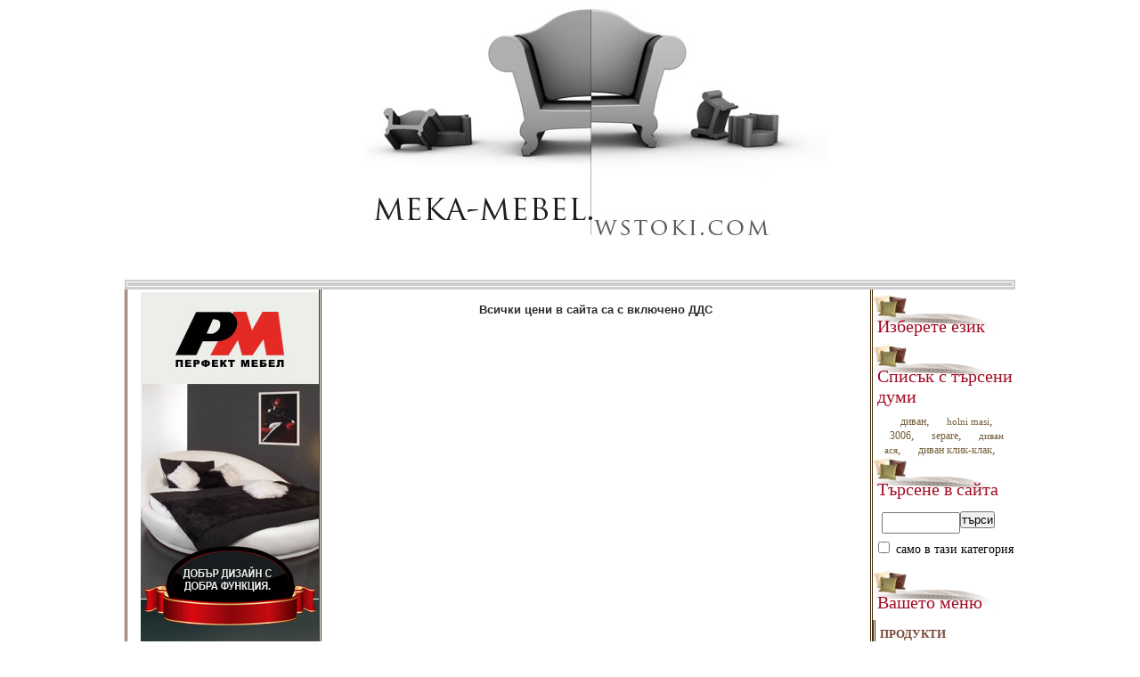

--- FILE ---
content_type: text/html; charset=UTF-8
request_url: http://meka-mebel.wstoki.com/index.php?m=320&lang=1&divani_mebeli=13099&meka_mebeli=&magazin_mebeli=1802&mebel_id=2203
body_size: 3770
content:
<!DOCTYPE html PUBLIC "-//W3C//DTD XHTML 1.0 Transitional//EN" "https://www.w3.org/TR/xhtml1/DTD/xhtml1-transitional.dtd">
<html xmlns="https://www.w3.org/1999/xhtml"><script language="javascript">
	function open_w(id){
		window.open('site_admin/mod_admin/adm_permiss.php?id='+id,'Позволи_съответните_опции', 'resizable=1,scrollbars=yes,status=no,height=500,width=550');
	
	}
</script><head><title></title>
<meta name="description" content=""/>
<meta name="keywords" content="" /><meta name="GOOGLEBOT" content="index,follow"/><meta name="robots" content="index,follow"/><meta name="google-site-verification" content="cDPNbnCMtwpJhQlzgxyFvfU3zVxlk4I58bUDTpoOe_E"/><meta name="Revisit-After" content="15 Days"/><meta property="og:url" content="http://meka-mebel.wstoki.com/index.php?m=320&lang=1&divani_mebeli=13099&meka_mebeli=&magazin_mebeli=1802&mebel_id=2203" />
<meta property="og:type" content="website" />
<meta property="og:title" content="" />
<meta property="og:description" content="" />
<meta property="og:image" content="http://meka-mebel.wstoki.com/products_photos/1802/2203_big.jpg" /><link rel="SHORTCUT ICON" href="//meka-mebel.wstoki.com/favicon.ico" type="image/x-icon" /><link href="css/mt1.css" rel="stylesheet" type="text/css" />
<meta name="viewport" content="width=device-width, initial-scale=1">
<meta http-equiv="Content-Type" content="text/html; charset=utf-8" />	<script language="JavaScript" type="text/JavaScript" src="js/obw.js"></script><script src="js/yg_dom.js" type="text/javascript"></script><link href="mod_help/css/m_t.css" rel="stylesheet" type="text/css" />
<!--mod_sub_domains/1/00/363--><link href="el/el3/menu_pages_top_li.css" rel="stylesheet" type="text/css" /><link href="mod_sub_domains/css/302.css" rel="stylesheet" type="text/css" /></head><body background="im_firmi/1802_bg.jpg"><script>
  (function(i,s,o,g,r,a,m){i['GoogleAnalyticsObject']=r;i[r]=i[r]||function(){
  (i[r].q=i[r].q||[]).push(arguments)},i[r].l=1*new Date();a=s.createElement(o),
  m=s.getElementsByTagName(o)[0];a.async=1;a.src=g;m.parentNode.insertBefore(a,m)
  })(window,document,'script','//www.google-analytics.com/analytics.js','ga');

  ga('create', 'UA-18575280-31', 'auto');
  ga('send', 'pageview');

</script>
<table width="1000px" border="0" align="center" cellpadding="0" cellspacing="0">
	<tr>
		<td><table width="100%" align="center" border="0" cellspacing="0" cellpadding="0" class="client_logo">
			<tr>
			<td></td>	<td valign="middle" align="center" ><a href="/index.php" style="font-size:24px"><img src="mod_sub_domains/1/00/363/header.jpg" border="0" alt="meka-mebel.wstoki.com" /></a></td></tr><tr><td ></td>
	</tr></table><div id="contact"> </div><table width="100%" border="0" align="center" cellpadding="0" cellspacing="0"  class="glavna_tablica">
<tr>
<td align="center" valign="top" class="td_t4t"><div id="box_37"><a href="http://www.mebeli-pazardjik.com" target="_blank" title="мебели пазарджик"><img src="b/b1/1802/3064.jpg" border="0" alt="мебели пазарджик"/></a></div><div style="height:0px"></div><div id="box_39"></div><div style="height:0px"></div><h3>Партньори </h3><div id="part_box2"><a href="http://masi-stolove-plovdiv.com/index.php?m=320&amp;masi=1&amp;stolove=128604&amp;pc_stolove=1" target="_blank" title="Верзалитови плотове за маси">Верзалитови плотове за маси</a> <a href="http://mebeli-asenovgrad.com/index.php?m=320&amp;masi=1&amp;asenovgrad=82136&amp;pc_asenovgrad=1" target="_blank" title="Кухни Асеновград">Кухни Асеновград</a> <a href="http://perfektmebel.com" target="_blank" title="кухни Пловдив">кухни Пловдив</a> <a href="http://detskastaia.com " target="_blank" title="детски стаи ">детски стаи</a> <a href="http://safe-plovdiv.com" target="_blank" title="сейфове ">сейфове</a> </div><div style="height:0px"></div><div id="box_38"><a href="http://spalniplovdiv.info" target="_blank" title="спални"><img src="b/b1/1802/232.jpg" border="0" alt="спални"/></a><a href="http://www.mebelplovdiv.com" target="_blank" title="мебели пловдив"><img src="b/b1/1802/3074.jpg" border="0" alt="мебели пловдив"/></a></div><div style="height:0px"></div><div id="box_36"><a href="http://kuhni-plovdiv.com" target="_blank" title="Кухни"><img src="b/b1/1802/3274.jpg" border="0" alt="Кухни"/></a><a href="http://razprodajba.mebeli.mobi" target="_blank" title="Разпродажба мебели"><img src="b/b1/1802/3284.jpg" border="0" alt="Разпродажба мебели"/></a><a href="http://mebelipopora4ka.info" target="_blank" title="Обзавеждане по поръчка"><img src="b/b1/1802/3294.jpg" border="0" alt="Обзавеждане по поръчка"/></a></div><div style="height:0px"></div><div id="box_40"></div><div style="height:0px"></div><div id="contact"> </div><div style="height:0px"></div><h3>Продукти</h3><div class="user_cats"> <a href="/index.php?m=320&amp;lang=1&amp;divani_mebeli=15012&amp;meka_mebeli=1" class="parcat" style='font-weight:bold;font-style:italic;text-decoration:underline;'><img src="mod_sub_domains/1/00/363/category/15012_i_s.gif" alt="трапезарии" hspace="5" border="0" align="middle" class="pict_category_menu" />трапезарии ( 45 )</a>  <a href="/index.php?m=320&amp;lang=1&amp;divani_mebeli=2334&amp;meka_mebeli=1" class="parcat" style='font-weight:bold;font-style:italic;text-decoration:underline;'><img src="mod_sub_domains/1/00/363/category/2334_i_s.gif" alt="секции" hspace="5" border="0" align="middle" class="pict_category_menu" />секции ( 1871 )</a>  <a href="/index.php?m=320&amp;lang=1&amp;divani_mebeli=16539&amp;meka_mebeli=1" class="parcat" style='font-weight:bold;font-style:italic;text-decoration:underline;'><img src="mod_sub_domains/1/00/363/category/16539_i_s.gif" alt="Проекти на мебели" hspace="5" border="0" align="middle" class="pict_category_menu" />Проекти на мебели</a> <a href="/index.php?m=320&amp;lang=1&amp;divani_mebeli=10136&amp;meka_mebeli=16539" class="podcat" style='font-weight:bold;font-style:italic;text-decoration:underline;'>проекти на секции</a> <a href="/index.php?m=320&amp;lang=1&amp;divani_mebeli=11614&amp;meka_mebeli=1" class="parcat" style='font-weight:bold;font-style:italic;text-decoration:underline;'><img src="mod_sub_domains/1/00/363/category/11614_i_s.gif" alt="дневни" hspace="5" border="0" align="middle" class="pict_category_menu" />дневни ( 677 )</a>  <a href="/index.php?m=320&amp;lang=1&amp;divani_mebeli=54197&amp;meka_mebeli=1" class="parcat" >Мека мебел</a> <a href="/index.php?m=320&amp;lang=1&amp;divani_mebeli=6513&amp;meka_mebeli=54197" class="podcat" style='font-weight:bold;font-style:italic;text-decoration:underline;'>мека мебел</a></div><div style="height:0px"></div><div style="height:0px"></div><div style="height:0px"></div></td><td valign="top" class="td_t4t_sreda"><table width="100%" border="0" cellspacing="0" cellpadding="0">
  <tr><td><td valign="top"  class="home_page_text"><div id="box_izbr_prom"><h3></h3></div></td><td valign="top"  class="home_page_text"><div id="box_izbr_prom"><h3></h3></div></td></tr></table><div class="warn" align="center">Всички цени в сайта са с включено ДДС</div></td>
<td align="center" valign="top" class="td_t4t_dqsno"><div id="contact"> </div><div style="height:0px"></div><h3>Изберете език</h3><div id="box_translate"><div id="google_translate_element"></div><script>
function googleTranslateElementInit() {
  new google.translate.TranslateElement({
    pageLanguage: 'bg',
    gaTrack: true,
    gaId: 'UA-18575280-31',    includedLanguages: 'sq,en,be,el,da,et,iw,ga,is,es,it,zh-CN,mk,de,nl,no,pl,pt,ro,ru,sk,sl,sr,tr,uk,hu,fi,fr,hr,cs,sv',  }, 'google_translate_element');
}
</script><script src="//translate.google.com/translate_a/element.js?cb=googleTranslateElementInit"></script></div>

<div style="height:0px"></div><h3>Списък с търсени думи</h3><div id="part_box21"><a href="/index.php?m=320&amp;lang=1&amp;tursene=диван" style="font-size:12px;">диван</a>, <a href="/index.php?m=320&amp;lang=1&amp;tursene=holni masi" style="font-size:11px;">holni masi</a>, <a href="/index.php?m=320&amp;lang=1&amp;tursene=3006" style="font-size:12px;">3006</a>, <a href="/index.php?m=320&amp;lang=1&amp;tursene=separe" style="font-size:12px;">separe</a>, <a href="/index.php?m=320&amp;lang=1&amp;tursene=диван ася" style="font-size:11px;">диван ася</a>, <a href="/index.php?m=320&amp;lang=1&amp;tursene=диван клик-клак" style="font-size:12px;">диван клик-клак</a>, </div><div style="height:0px"></div><h3>Търсене в сайта</h3><div id="search_box"><form name="search_criteria" id="search_criteria" method="post" action="index.php?m=320&lang=1"><table width="100" border="0" cellspacing="0" cellpadding="0">  
    <tr>
      <td style="padding: 0 0 0 10px;"><input name="searchw" id="searchw" type="text" style="height: 18px;" value=""/></td> 
      <td style="padding: 0 10px 0 10px;"><input name="tursi" type="button" value="търси" onclick="javascript:check2();"  alt="Търси"/></td>
    </tr>  
</table><label for="searchincats" style="cursor:pointer"><input name="searchincats" id="searchincats" type="checkbox" value="13099"  /> само в тази категория</label></form></div>
<script type="text/javascript">
function check2()
{
	var comment_val = document.forms['search_criteria'].searchw.value;
	if(comment_val==''){
		alert("Моля въведете дума за търсене");
	}
	else {
		document.forms['search_criteria'].submit();
	}
}
</script><div style="height:0px"></div><h3>Вашето меню</h3><div  id="box_menu"><a href="/index.php?m=320" class="pagess_p" title="Продукти">Продукти</a><a href="/index.php?m=816" class="sub_pagess" title="Продукти">Полезни връзки</a><a href="/index.php?m=1&amp;ws_m=2760" class="sub_pagess" title="Продукти">Електроуслуги</a><a href="/index.php?m=764" class="pagess_p" title="Магазини">Магазини</a><a href="/index.php?m=765" class="pagess_p" title="Контакт">Контакт</a><a href="/index.php?m=810" class="pagess_p" title="Промоции">Промоции</a><a href="/index.php?m=811" class="pagess_p" title="Карта на сайта">Карта на сайта</a><a href="/index.php?m=814" class="pagess_p" title="Марки">Марки</a><a href="/index.php?m=815" class="pagess_p" title="Продукти по дата">Продукти по дата</a><a href="/index.php?m=1&amp;ws_m=912" class="pagess_p" title="За нас">За нас</a><a href="/index.php?m=1&amp;ws_m=914" class="pagess_p" title="материали">материали</a><a href="/index.php?m=1&amp;ws_m=934" class="pagess_p" title="Услуги">Услуги</a><a href="/index.php?m=1&amp;ws_m=1037" class="pagess_p" title="Мебели по поръчка">Мебели по поръчка</a><a href="/index.php?m=1&amp;ws_m=1052" class="pagess_p" title="Вградените мебели">Вградените мебели</a><a href="/index.php?m=1&amp;ws_m=1493" class="pagess_p" title="Всичко за кухнята">Всичко за кухнята</a><a href="/index.php?m=1&amp;ws_m=1494" class="pagess_p" title="Спални помещения">Спални помещения</a><a href="/index.php?m=1&amp;ws_m=2204" class="pagess_p" title="Перфект Мебел с обновен магазин за мебели на нов адрес">Перфект Мебел с обновен магазин за мебели на нов адрес</a></div><div style="height:0px"></div><h3>Контакт</h3><div id="contact">тел.0879465071<br />gsm: 0893358866 <br />email: office@perfektmebel.com</div>
<div style="height:0px"></div><div style="height:0px"></div></td></tr></table></td></tr></table><!-- izgl10 --><!-- index_tmpl_7001___2.php -->
<!--  -->
<!-- -m- mod_catalog/catalog.php -->
<!--nc:  -->
<!-- 94.155.15.10 -->
<!-- 0 -->
<!-- id_sd: 363 -->
<!--mod_sub_domains/1/00/363 ,  srv19 --><!-- ws_milliseconds = 18 -->  </body></html>


--- FILE ---
content_type: text/css
request_url: http://meka-mebel.wstoki.com/mod_help/css/m_t.css
body_size: 466
content:
/* #######################################33  */

.link:d_a{
color: #f1f8ff;
	background-color: #6c98ae;	
	text-align: center;
	text-decoration: none;
}

.d_a{
color: #f1f8ff;
	background-color: #6c98ae;
	
	text-align: center;
	text-decoration: none;
}


.d_n{
	color: #6c98ae; 
	font-size: 10px;
	background-color: #f1f8ff;
	text-align: center;

}
.d_mesec{
	background-color: #f1f8ff;
	text-align: center;
	color: #6c98ae;
}
.table_mesec{
color: #001c70;
	background-color: #f1f8ff;
	/*border: 1px,#9dc285, solid;*/
	width: 166px;
}


/* #######################################33  */
.link
{
	color: #ffffff; font-size: 10pt;
	font-weight: none; text-decoration: none;
	font-family: times new roman;
}

.link:hover{

	color: #ffffff; font-size: 10pt;
	font-weight: none; text-decoration: underline;
	font-family: times new roman;
}

.calendrier
{
	color: #ffffff; font-size: 10pt;
	font-weight: none; text-decoration: none;
	font-family: times new roman;
}

.calendrier:hover
{
	color: #ffffff; font-size: 10pt;
	font-weight: none; text-decoration: underline;
	font-family: times new roman;
}

.theday
{
	color: #cc6600; font-size: 10pt;
	font-weight: none; text-decoration: none;
	font-family: times new roman;
}

.theday:hover
{

	color: #cc6600; font-size: 10pt;
	font-weight: none; text-decoration: underline;
	font-family: times new roman;
}

/* #######################################33  */
.yregfloathelp {
	border-right: 1px solid #003399; 
	padding: 3px; 
	border-top: 1px solid #0066cc; 
	font-size: 10px; 
	border-left: 1px solid #0066cc;
	color: #565c8c; 
	border-bottom: 1px solid #003399; 
	background-color: #feffff; 
}

/* #######################################33  */

.help_content{
padding:3px;
background-color:#ffffcc;
}
.help_tab{
padding:1px;
text-align:right;
}


--- FILE ---
content_type: text/css
request_url: http://meka-mebel.wstoki.com/mod_sub_domains/css/302.css
body_size: 5303
content:

/*******************************************  izpolzvan css ********************************/

body{
background:#fff;
font:14px "Trajan Pro";
color: #000;
margin: 0;
padding:0px 0px 0px 0px;
text-align: center;

}


.client_logo{
margin:0px 0px 0px 0px;
text-align:center!important;
padding:0px 0px 50px 0px;
text-decoration: none;
font: 80px georgia;
color: white;
background:#fff;

}

.client_logo td {
	background:#fff;
	padding:0px 0px 0px 0px!important;
   text-align: center;
	vertical-align: top;

}


a.client_logo span{float: right;font: 18px "Arial Bold";}
a.client_logo img{border: 0;}

h3{
background:url(302/302_link_bgr.gif) no-repeat;
margin:0px 0px 0px 0px;
color:#241e1c;
text-align: left;
padding:30px 0px 8px 5px;
font:20px "Trajan Pro";
text-transform: uppercase;


 }
 
.td_t4t_dqsno h3{
background: url(302/302_link_bgr.gif) no-repeat;
margin:0px 0px 0px 0px;
color:#a20c25;
border:none;
text-align: left;
padding:25px 0px 8px 5px;
font:20px "Trajan Pro";
text-transform: none;


 }

.glavna_tablica{
vertical-align: top!important;
margin:0px;
border-top:1px solid #cccccc;
text-align: center!important;
padding: 0px;
}
.glavna_tablica h2{font: 18px Arial;text-align: center;color: black;margin: 0 0 15px 0;padding: 0;}
.glavna_tablica td{padding:0px;text-align:center!important;}

.tablica_produkti{
/*border-top:3px double #595959!important;
border-left:3px double #595959!important;*/
vertical-align:top;


}
.tablica_produkti th {background: #999999;color: white;font:12px arial;text-transform: uppercase;white-space: nowrap;padding: 5px!important;}
.tablica_produkti td{
padding:2px;
/*border-bottom:3px double #595959!important;
border-right:3px double #595959!important;*/
margin:0px 3px 0px 0px!important;
font: 12px verdana;
text-align:left!important;
vertical-align:top;

}
.tablica_produkti td a{display: block;margin: 5px 0 5px 0}
.tablica_produkti input[type=text]{width: 50px;text-align: center;border: 1px solid #ECECEC}

.tablica_contact{width:75%!important;}
.tablica_contact th {background: #999999;color: white;font: bold 12px arial;text-transform: uppercase;white-space: nowrap;padding: 5px!important;text-align: left;}
.tablica_contact td{padding: 10px;font: 12px verdana;text-align: left;color:#312c2c;border-bottom:1px dashed #312c2c;}


.home_page_text #box_izbr_prom {
	width:160px;
	display: block;
	padding:0px 0px 0px 25px!important;
	text-align: center!important;
}

.home_page_text #box_izbr_prom h3{
	display:none;
}
.home_page_text #box_izbr_prom img {
	width:160px;
	height:130px;
	border:3px solid #312c2c;
	background: #312c2c;
	padding:0px 0px 8px 0px;
}

.td_t4t_sreda .prod_name:link, .td_t4t_sreda .prod_name:visited{
float: left;
display: block;
color: #000;
margin: 0 0 3px 3px;
font:12px verdana;
text-decoration:underline;

}
.td_t4t_sreda .prod_name:hover, .td_t4t_sreda .prod_name:active{
color: #312c2c;
text-decoration: underline;




}

.td_t4t{
background:#fff;
width:160px!important;
border-right:3px double #422b08;
padding:0px 0px 0px 0px!important;


}

.td_t4t a:link, .td_t4t a:visited{
text-align: left;
display: block;
padding:3px 0px 5px 15px;
background:#fff;
border-left:3px double #6b3b2d;
color:#6b3b2d;
text-decoration: none!important;
margin: 0px 0px 1px 0px;
font:bold 14px "Trajan Pro"!important;

}

.td_t4t a:hover, .td_t4t a.act{
background:#fff;
color:#737373!important;
text-decoration:none!important;
}

.td_t4t_sreda {
font:14px Arial;
color:#000;
background: #fff;
padding:0px 0px 0px 0px!important;
text-align:left;


}

.td_t4t_sreda ul {
background:none!important;
font:14px Arial;
color:#312c2c;
margin:0px 0px 0px 15px!important;
text-align:left;

}


.td_t4t_sreda h3 {
padding:8px 0px 10px 30px!important;
text-align: left;
margin:0px;
font:bold 17px Arial;
color:#312c2c;
background:none;
border:none;

}

.td_t4t_sreda h2 {
padding:2px 0px 0px 5px!important;
text-align: center;
background:none;
font:bold 17px Arial;
text-transform: uppercase;
color:#312c2c;

}

.td_t4t_sreda h4 {
padding:8px 0px 0px 30px!important;
background:none;
font:bold 17px Arial;
color:#312c2c;

}

.td_t4t_sreda h5 {
padding:8px 0px 0px 30px!important;
background:none;
font:bold 17px Arial;
color:#312c2c;

}

.td_t4t_sreda h1 {
padding:8px 0px 8px 15px!important;
text-align: left;
margin:0px;
background:none;
font:bold 17px Arial;
text-transform: uppercase;
color:#312c2c;

}

.td_t4t_sreda .abc_list2:link, .td_t4t_sreda .abc_list2:visited {
	display: block;
	float: left;
	padding: 3px 0px 3px 0px;
	width: 18px;
	background:#6bcdfe!important;
	text-align: center!important;
	font:10px verdana;
	color:#692800;
	margin:0px 2px 2px 0px!important;
	text-decoration: none;

}

.td_t4t_sreda .abc_list2:active, .td_t4t_sreda .abc_list2:hover {
	display: block;
	float: left;
	padding: 3px 0px 3px 0px;
	width: 18px;
	background: #b4e5fe!important;
	text-align: center!important;
	font:10px verdana;
	color:#061f61;
	margin:0px 2px 2px 0px!important;
	text-decoration: none;
}

.td_t4t_sreda .abc_list2_act {
	display: block;
	float: left;
	padding: 3px 0px 3px 0px;
	width: 18px!important;
	background: #071f5f;
	text-align: center;
	font:10px verdana;
	color:#6dcdff;
	margin:0px 2px 2px 0px;
	text-decoration: none;
	 
}

.td_t4t_sreda p {
	text-align: left;
	font: 14px tahoma;
	color:#312c2c;
	padding:0px 0px 0px 0px;
	margin: 2px 0px 5px 0px;
	
	}
	
.td_t4t_sreda a {font:12px arial;color:#000;}
.td_t4t_sreda a:link, .td_t4t_sreda a:visited {font:12px arial;color:#000;}
.td_t4t_sreda a:active, .td_t4t_sreda a:hover {font:12px arial;color:#422b08;text-decoration: none;}



.red{background:#b5b5b5;vertical-align:top;text-align: center;}

.red img {
	border:1px solid #000;
	margin:0px;
	text-align: left;
}

.red_odd{background:#d8d7d7;}

.red_odd img {
   border:1px solid #4f003f;
	margin:0px;
	text-align: left;
	
	}

.stara_cena{text-decoration: line-through;display: block;color:#000!important;}
.nova_cena{font: bold 12px arial!important;color: #a60000;display: block;}

.td_t4t_dqsno{
background:#fff;
width:160px;
padding:0px;
border-left:3px double #422b08;


}

.td_t4t_dqsno a:link, .td_t4t_dqsno a:visited{
text-align: left;
display: block;
border-left:3px double #422b08;
padding: 5px 0px 5px 15px;
background:#fff;
color: #000;
text-decoration:none!important;
margin: 0px 0px 0px 0px;
font:bold 13px "Trajan Pro";


}
.td_t4t_dqsno a:hover, .td_t4t_dqsno a:active{
color:#422b08;
border-left:3px double #422b08;
background:#fff;
text-decoration:none!important;

}


#basket{background:none;padding:0;margin: 15px 0 15px 0;color:#efeccb;font-weight:bold;}

table.basket_produkt {
   border-top:1px dashed #949494;
   border-left:1px dashed #949494;
	font:bold 11px arial ;
	color:#558404;
	margin:0px;
	
}

.basket_produkt tr td {
border-bottom:1px dashed #949494;
border-right:1px dashed #949494;
padding:3px;
text-align: left;


	
}

#basket a{background: url(../../im_bgr/pmebel_new_st/extreme_bgr_pxs.png) repeat;text-align: center;}



.basket_bot {margin: 10px 10px 0 0px;padding:0 0 10px 0; background:none;}
.basket_bot .total {
	font:bold 14px arial;
	text-transform: capitalize;
	color:#3A3A3A;

	
}
.basket_bot .sum {
	font-weight:bold;


	
}

.basket_produkt{border-top: 1px solid #ECECEC; text-align: left;font: 12px arial;padding: 0;margin:0 10px 0 10px;width: 180px}
.basket_produkt td{border-bottom: 1px solid #ECECEC;padding: 10px 0 10px 0;margin: 0;}
.red_text{color: #FF4040;}

.sum { float: right; font: 14px Arial; color: #FF1111;display: block }
.total { float: left; font: 14px Arial; color: #535B6A; display: block;}
#clear{clear: both;}


#contact{
background:white;
border:5px double #cccccc!important;

padding:0px;
width: auto!important;
font: 12px verdana;
color:#000!important;
text-align:left!important;
margin:0px;

}

.td_t4t #contact{
background:#fff;
width:160px!important;
padding:5px 0px 5px 0px;
font: 12px verdana;
color:#000!important;
text-align:left!important;
margin: 2px 0 0px 0;
border:none!important;

}

.td_t4t_dqsno #contact{
background:#fff;
width:160px!important;
padding:0px 0px 5px 0px;
font: 12px verdana;
color:#000!important;
text-align:left!important;
margin:0px 0 0px 0;
border:none!important;

}


#history_div{padding: 10px 0 10px 0;background: url(../../im_bgr/pmebel_new_st/extreme_bgr_pxs.png) repeat;}

.history_table{background: white;}
.history_table td{padding: 1px 0px 1px 10px}

.history_time{text-align: left;width: 20px;font: 10px tahoma;color: #9F9F9F}
.history_link a:link,.history_link a:visited{text-align: left;color: #0DBFFF;background: none;font: 11px arial;padding: 0;margin: 0;}
.history_link a:hover,.history_link a:active{color: #FF4040;background: none;text-decoration: underline;}

.th_header{border-bottom:3px double #1e1e1e!important;background:#1e1e1e;color:#fff;font: bold 12px verdana!important;text-transform:none;padding:3px 0px 3px 3px!important;text-align: center!important;}
th {background: #999999;color: white;font: bold 12px arial;text-transform: uppercase;white-space: nowrap;padding: 5px!important;}

.menu_dolu {
margin:0px 0px 0px 0px!important;
padding:0px 0px 0px 0px!important;
background:white!important;
text-align:center!important;
color:#fff;


 }
.menu_dolu a:link, .menu_dolu a:visited {color:#523c32;background:none!important;text-decoration:none;}
.menu_dolu a:hover, .menu_dolu a:active {color:#000;background:none!important;text-decoration:underline;}
.menu_dolu>br {display:none;}
.copyright{
display: block;
margin:5px 0 0px 0;
color: #523c32;
font: 11px;
clear:both;
padding:0px 0px 0px 5px;
font-weight:bold;
text-align: center;



}
.copyright a{
	display:block;
	clear:right;
	color:#823608;
	text-align:center;
}

.links a:link, .links a:visited {font: 11px verdana;color: #312c2c;text-decoration: underline;}
.links a:hover, .links a:active {color: #000;text-decoration: none;}
.links {display: block;margin: 18px 0 10px 15px;font: 11px verdana;color: #312c2c;text-align: left;}

#next_prev {
	height: 20px;
	position: relative;
	clear: both;
	margin: 10px 0 10px 15px;
}
	

#next_prev span{
  background: #d6a97b;
	display: block;
	float: left;
	padding:2px 4px 1px 3px ;
	margin: 1px;
	color:#312c2c;
	font-weight:normal!important;
	text-decoration: none;
}

.next_prev:link, .next_prev:visited, .next_prev_digits:link, .next_prev_digits:visited
{
	display: block;
	float: left;
	padding: 2px 4px 2px 4px;
	margin: 1px;
	background:#312c2c;
	font-weight: bold!important;
	color:#efeccb!important;
	text-decoration: none;
}	

.next_prev:hover, .next_prev:active, .next_prev_digits:hover, .next_prev_digits:active{
	background: #312c2c;
	display: block;
	float: left;
	padding: 2px 4px 2px 4px;
	margin: 1px;
	color: #d6a97b!important;
	font-weight: bold!important;
	text-decoration: none;
}

.next_prev_all:link,.next_prev_all:visited{
	display: block;
	float: right;
	padding: 2px 4px 2px 4px;
	margin: 1px;
	background:#fec200;
	font-weight: bold!important;
	color:#000!important;
	text-decoration: none;
}	

.next_prev_all:hover,.next_prev_all:active{
	background: white!important;
}

.product_description {
	background:none;
}

.product_description td{text-align: left!important; border: 0;font:bold 12px arial!important;color:#312c2c;}
.product_description td h2 {
	display: none;
}

.red form {
background:none;
width:320px;
margin: 0px;
padding: 0px;

}

.red form input[type="text"] {
font:12px "Century Gothic";
color: #000;
text-align: left;
display:block;
margin-bottom:10px;
padding: 2px 2px 2px 5px;
width: 190px!important;


}


.red form input[type="submit"] {
display:block;
margin-bottom:10px;
width: 120px!important;
cursor: pointer;


}

.prod_firma td{text-align: left!important; border: 0;padding: 5px;color:#312c2c;font-weight:normal;}
.prod_firma td img {
width: 160px;
height: 183px;
}
.prod_firma a{display: inline!important;}

.contact_form {background:none;margin: 0;text-align: left; border: 0;color:#312c2c;}
.contact_form td{margin: 0;text-align: left; border: 0;padding: 5px;background:none;}
.input_form {text-align: left!important; }
.button_form {cursor: pointer;text-align: center; display: block;padding:0;background: #312c2c;color: white;text-decoration: none;margin: 0 0 1px 0; font:14px "arial black";width: 100px ;height: 30px;text-transform: uppercase;border:1px solid #312c2c;}
.button_form:hover{background:#821a1b;color:#fff;}
.border_form {text-align: left!important;margin: 0;text-align: center }
.border_form h2 {
	display: none;
}

#button{margin: 20px;cursor: pointer;}
#zaiavka{margin: 20px;cursor: pointer;}

.tablica_total{border-left: 1px solid #ECECEC;border-top: 1px solid #ECECEC;}
.tablica_total td{border-right: 1px solid #ECECEC;border-bottom: 1px solid #ECECEC;padding: 15px;font: 16px arial;color: black}

.warn{ font:bold 13px Arial;color:#312c2c; margin:10px 15px 0px 15px;background:none;padding:5px 0px 5px 0px;display:block; }

.empty_basket{padding: 10px;background: #f78421;color: black;	font:12px Arial;border:1px dashed black; }

#nepopalneni{
 text-align:left;
 color:#FF4040;
}

/*.menu_top{ margin: 10px }
.menu_top a:link, .menu_top a:visited{ display: block;float: left;padding: 7px;margin: 0 1px 1px 0;color: white;text-decoration: none;font: bold 13px arial;background: black; }
.menu_top a:hover, .menu_top a:active{  background: #444;color: #ccc}*/


.visapay{padding:10px 0 10px 0px;}

.td_t4t .podcat:link,.td_t4t  .podcat:visited{
	PADDING: 3px 5px 3px 20px;
	DISPLAY: block;
	background:none;
	MARGIN: 0px 0px 1px 5px;
	FONT:bold 11px tahoma;
	COLOR: #000;
	TEXT-ALIGN: left;
	TEXT-DECORATION: none;
	text-transform: lowercase;
	border:none!important;
}

.td_t4t .podcat:hover, .td_t4t .podcat_act{
	PADDING: 3px 5px 3px 20px;
	DISPLAY: block;
	background:none!important;
	COLOR: #616161!important;
	MARGIN: 0px 0px 1px 5px;
	FONT:bold 11px tahoma;
	TEXT-ALIGN: left;
	TEXT-DECORATION: none;
   text-transform: lowercase;
	border:none!important;
}

.td_t4t .podcat_act {
	PADDING: 3px 5px 3px 20px!important;
	DISPLAY: block;
	background:none!important;
	COLOR: #616161!important;
	MARGIN:  0px 0px 1px 5px;
	FONT:bold 11px tahoma;
	TEXT-ALIGN: right!important;
	text-transform: lowercase!important;
	TEXT-DECORATION: none;
	border:none!important;
}

.td_t4t_dqsno .sub_pagess:link, .td_t4t_dqsno .sub_pagess:visited {
	text-align: left;
	display: block;
	padding: 5px 0px 5px 35px!important;
	background:#dedede url(288/288_link_bgr.gif) no-repeat 5px 8px;
	color: #000!important;
	border:none!important;
	text-decoration: none;
	margin: 0 0 1px 5px!important;
	font:bold 12px tahoma!important;
	font-style: normal;
}

.td_t4t_dqsno .sub_pagess:active, .td_t4t_dqsno .sub_pagess:hover {
	text-align: left;
	border: none!important;
	display: block;
	padding: 5px 0px 5px 35px!important;
	background:#dedede url(288/288_link_bgr.gif) no-repeat 5px 8px;!important
	color: #5f0b0b!important;
	text-decoration:none!important;
	margin: 0 0 1px 5px!important;
	font:bold 12px tahoma;
	font-style: normal;
}

.td_t4t .sub_pagess:link, .td_t4t .sub_pagess:visited {
	text-align: left;
	display: block;
	padding:8px 0px 8px 18px!important;
	background:#885d22!important;
	color: #fff!important;
	border:none!important;
	text-decoration: none;
	margin: 0 0 1px 5px!important;
	font:bold 12px tahoma!important;
	font-style: normal;
}

.td_t4t .sub_pagess:active, .td_t4t .sub_pagess:hover {
	text-align: left;
	border: none!important;
	display: block;
	padding: 8px 0px 8px 18px!important;
	background:#885d22!important;
	color: #2e0000!important;
	text-decoration:none!important;
	margin: 0 0 1px 5px!important;
	font:bold 12px tahoma;
	font-style: normal;
}

#box_skype {
	background:#e2ebe6;
}

#box_skype a {
	background:url(../../im_bgr/pmebel_new_st/td_link_rotto_bgr.png) repeat;
}



.td_t4t_dqsno #box_abc {
	width:160px!important;
	padding:0px;
	margin:12px 0px 20px 0px;
	border:none!important;
	
}


.abc_list2_mact {
	display: block;
	float: left;
	padding: 5px 5px 5px 5px;
	width: 20px!important;
	background:#4b0000;
	text-align: center;
	font:bold 12px arial;
	color:white;
	margin:0px 2px 2px 0px;
	border:none!important;
	
	
}

.abc_list_m2:link, .abc_list_m2:visited{
	display: block;
	float: left;
	padding: 5px 0px 5px 0px;
	width: 20px;
	background:#870305!important;
	text-align: center!important;
	font:bold 12px arial;
	color:white!important;
	margin:0px 2px 2px 0px!important;
	border:none!important;
	
}

.abc_list_m2:hover, .abc_list_m2:active{
	display: block;
	float: left;
	padding: 5px 0px 5px 0px;
	width: 20px;
	background:#cc0609!important;
	text-align: center!important;
	font:bold 12px arial;
	color:white!important;
	margin:0px 2px 2px 0px!important;
	
}


#search_box {
   width: 160px;
	margin:0px 0px 15px 0px;
}

#form1 #button {
	background:url(../../im_bgr/pmebel_new_st/button_basket.gif) no-repeat;
	width: 160px;
	height:32px;
	font:bold 12px verdana;
	color:white;
	border:none;
}

#form1 #button {
	background:url(../../im_bgr/pmebel_new_st/button_basket.gif) no-repeat;
	width: 160px;
	height:32px;
	font:bold 12px verdana;
	text-transform: capitalize;
	color:white;
	border:none;
}

#form1 #sbmt {
	background:url(../../im_bgr/pmebel_new_st/button_basket.gif) no-repeat;
	width: 160px;
	height:32px;
	font:bold 12px verdana;
	text-transform: capitalize;
	color:white;
	border:none;
	cursor: pointer;
}


.send #zaiavka {
	background:url(../../im_bgr/pmebel_new_st/button_basket.gif) no-repeat;
	width: 160px;
	height:32px;
	font:bold 12px verdana;
	text-transform: capitalize;
	color:white;
	border:none;
}

#box_facebook {
	background:#000!important;
	margin:0px 0px 30px 0px;
	
}


.category_home {
margin:0px;
float: left;

}

.category_home tr td{
	vertical-align: top;
	text-align: center;
}

.podcategory_vutr {
	
	text-align: center;
}

.podcategory_vutr tr td {
	padding:20px;
	vertical-align: top;
	text-align: center!important;
}



.podcategory_vutr .link_vutr_podcat:link, .pod_category_vutr .link_vutr_podcat:visited{
   
	text-align: center;
	clear:both;
	margin: 2px 2px 2px 0px;
	font:12px tahoma;
	color: #b90404;
}

.podcategory_vutr .link_vutr_podcat:active, .podcategory_vutr .link_vutr_podcat:hover{ 
  
	text-align: center;
	margin: 2px 2px 2px 0px;
	font:12px tahoma;
	color:#b90404;
}

.pod_category_vutr .link_vutr_podcat .pict_category {
   display:block;
	text-align:center;
	
}


.prod_more_photos {
	display:none!important;
}


#box_text_str {
	text-align: left;
	font: 13px "Trajan Pro";
	color:#272727;
	padding: 15px 5px 0px 15px;
	margin: 5px 0px 0px 0px;
}

#box_text_str p {
	text-align: left;
	font: 13px "Trajan Pro";
	color:#272727;
	padding:0px 0px 0px 0px;
	margin: 2px 0px 5px 0px;
}


 #box_text_str a.home_p23:link, #box_text_str a.home_p23:visited {
 padding:3px 0px 8px 0px!important;
text-align: left;
background:none;
font:bold 17px "Trajan Pro";
text-transform: uppercase;
color:#cc4900;

 }
 
 #box_text_str a.home_p23:active, #box_text_str a.home_p23:hover {
padding:3px 0px 8px 0px!important;
text-align: left;
background:none;
font:bold 17px "Trajan Pro";
text-transform: uppercase;
color:#cc4900;

 }

 
 .pod_category_home {
	text-align: center;
	background: White;
	height: 131px;
 }

 .pod_category_home tr td {
 	vertical-align: top!important;
	padding:5px;
	margin:0px 0px 8px 0px;
	text-align: left!important;
 }
 
 a.hp_gl_cats:link, a.hp_gl_cats:visited {
 	font:11px arial;
	text-transform: uppercase;
	margin:0px 10px 15px 5px;
	text-decoration: none;
	color: #73893e;
	padding:0px 10px 0px 3px;
	text-align: left!important;
	float: left;
	
	
	
	
 }
 
  a.hp_gl_cats:active, a.hp_gl_cats:hover {
 	font:11px arial;
	text-transform: uppercase;
	margin:0px 10px 15px 5px;
	color: #2c3c07;
	text-decoration: underline;
	padding:0px 10px 0px 3px;
	text-align: left;
 }
 
 .pict_category {
   border:2px solid #8aa24a;
	float: left;
	margin:4px;
	text-decoration: none;
	text-align: center!important;
 }

 
 a.home_catt:link, a.home_catt:visited {
 	font:12px tahoma;
	color: black;
	text-decoration: none;
 }
 
 a.home_catt:active, a.home_catt:hover {
 	font:12px tahoma;
	color: black;
	text-decoration: underline;
 }

 
 a.home_catt2:link, a.home_catt2:visited {
 	font: 12px tahoma;
	color: #a80303;
   display:block;
	padding: 0px 5px 0px 5px;
	margin:5px 0px 1px 0px;
	
	
 }
 
a.home_catt2:active, a.home_catt2:hover {
 	font: 12px tahoma;
	color: #570202;
	margin:5px 0px 1px 0px;

 }
 
 #part_box29 {
 	font:13px "Century Gothic";
	color:white;
	text-decoration: none;
	text-transform: uppercase;

	
	
 }
 
 #part_box29:link, #part_box29:visited {
 	font:13px "Century Gothic";
	color:#312c2c;
	text-decoration: none;
	text-transform: uppercase;
	text-align: left;
	
	
 }
 
 #part_box29:active, #part_box29:hover {
 	font:13px "Century Gothic";
	color:#000!important;
	text-decoration: none;
	text-transform: uppercase;
	text-align: left;
	
	
 }
 
 .td_t4t_dqsno #part_box2  {
 	font:13px tahoma;
	margin:0px 0px 0px 12px!important;
	border-left:1px solid #312c2c!important;
	color:black;
	text-decoration: none;

 }
 
 .td_t4t_dqsno #part_box2:link, .td_t4t_dqsno #part_box2:visited {
 	font:13px tahoma;
	color:#312c2c;
	text-decoration: none;

 }
 
 .td_t4t_dqsno #part_box2:active, .td_t4t_dqsno #part_box2:hover {
 	font:13px tahoma;
	color:#000;

 }
 
 .td_t4t #part_box2  {
 	width:160px!important;
	background:none;
	border-left:3px double #241e1c!important;
 	font:13px "Trajan Pro";
	color:#000;
	text-transform: uppercase;
	text-decoration: none;
	padding:0px!important;
	margin:0px 0px 0px 0px;
	

 }
 
 .td_t4t #part_box2 a:link, .td_t4t #part_box2 a:visited {
 	background:#fff;
 	font:bold 13px "Trajan Pro"!important;
	color:#000;
	text-transform: uppercase;
	margin:0px 0px 1px 0px;
	padding:8px 0px 3px 5px;
	border-bottom:1px dashed #fff!important;
	text-decoration: none;

 }
 
 .td_t4t #part_box2 a:active, .td_t4t #part_box2 a:hover {
 	background:#fff;
 	font:bold 13px "Trajan Pro"!important;
	text-transform: uppercase;
	padding:8px 0px 3px 5px;
	border-bottom:1px dashed #fff!important;
	color:#626262!important;
	margin:0px 0px 1px 0px;
	text-decoration: underline!important;

 }
 
 .td_t4t_dqsno #part_box21 {
	width: 150px;
	text-decoration: none;
	background:#fff;
	color: #75603a;
	border:none!important;
	overflow: hidden;
	
}

.td_t4t_dqsno #part_box21 a:link, .td_t4t_dqsno #part_box21 a:visited {
	width: 150px;
	text-decoration: none;
	background:none!important;
	color:#75603a;
	border: none!important;
	font-style: normal;
	font-weight: normal;
	display:inline;
	
}

.td_t4t_dqsno #part_box21 a:active, .td_t4t_dqsno #part_box21 a:hover {
	width: 150px;
	text-decoration: underline!important;
	background:none!important;	
	border: none!important;
	color:#000!important;
	
}

.td_t4t #part_box21 {
	width:150px;
	margin:0px 0px 0px 0px;
	text-decoration: none;
	background:none!important;
	color: #fff;
	overflow: hidden;
	border:none;
	
}

.td_t4t #part_box21 a:link, .td_t4t #part_box21 a:visited {
	width:150px;
	text-decoration: none;
	background:none!important;
	border: none;
	color:#000;
	font-style: normal;
	font-weight: normal;
	display:inline;
	
}

.td_t4t #part_box21 a:active, .td_t4t #part_box21 a:hover {
	width:150px;
	text-decoration: underline!important;
	background:none!important;	
	border: none;
	color:#3f3500!important;
	
}


#box_menu {
	width:160px!important;
	background:none!important;
	border: none;
	margin:0px 0px 15px 0px!important;

}

#box_menu a.pagess_p:link, #box_menu a.pagess_p:visited {
	font:bold 13px "Trajan Pro"!important;
	background:#fff;
	border-left:3px double #422b08;
	text-transform: uppercase;
	color:#784938;
	margin:0px 0px 1px 0px;
	padding:8px 0px 5px 5px;
	text-decoration: none;
}

#box_menu a.pagess_p:active, #box_menu a.pagess_p:hover {
	font:bold 13px "Trajan Pro"!important;
	font-weight: bold;
	background:#fff!important;
	margin:0px 0px 1px 0px;
	text-transform: uppercase;
	color: #b45431!important;
	padding:8px 0px 5px 5px;
	text-decoration: none!important;
}

#box_sitemap {
   width: 75%!important;
	font:bold 12px/22px verdana;
	color:#312c2c;
	font-style: italic!important;
	text-decoration: none;
	text-align:left;
}

.sitemap_pi:link,.sitemap_pi:visited {
   background:none;
	padding:0px 0px 0px 12px!important;
	font:bold 12px verdana!important;
	font-style: italic!important;
	color:#312c2c!important;
	text-decoration: underline;
	text-align:left;
}

.sitemap_pi:active,.sitemap_pi:hover {
	font:bold 12px verdana!important;
	color:#422b08!important;
	font-style: italic!important;
	text-decoration:none!important;
	text-align:left;
	
}



#box_menu .sub_pagess:link, #box_menu .sub_pagess:visited {
	text-align: left;
	display: block;
	padding: 5px 5px 5px 30px;
	background:none;
	color: #5d3100;
	border:none!important;
	text-decoration: none;
	text-transform:lowercase;
	margin: 0 0 1px 0;
	font:12px tahoma;
	font-style: normal;
}

#box_menu .sub_pagess:active, #box_menu .sub_pagess:hover {
text-align: left;
	display: block;
	padding: 5px 5px 5px 30px;
	background:none;
	color:#000;
	text-decoration:underline!important;
	text-transform:lowercase;
	border:none!important;
	margin: 0 0 1px 0;
	font:12px tahoma;
	font-style: normal;
}

.reqinfo {
	font:12px verdana;
	color:#272727;
	padding:0px 25px 0px 25px;
	text-align:left;
}

.reqinfo p {
	font:12px verdana;
	color:#272727;
	text-align: justify;
}

.td_t4t_sreda table {
	width:100%;
}

.td_t4t input {
	margin: 5px 0px 12px -10px!important;
	padding:0px!important;
	
}

.td_t4t input[type=text]{
	margin: 5px 0px 12px -10px!important;
	padding:0px!important;

	
}

input[name="searchw"]{
	margin:0px;
	width:80px!important;
}

.td_t4t_sreda .products_kum_page {
	vertical-align: top;

}

.products_kum_page img {
	border:2px solid #351d04;
}

.products_kum_page a.prods_pagess:link, .products_kum_page a.prods_pagess:visited {
	font:bold 11px tahoma;
	color:#312c2c;
	text-align:justify;
	display: block;
	padding: 5px 5px 5px 5px;
	text-decoration: none;
}

.products_kum_page a.prods_pagess:active, .products_kum_page a.prods_pagess:hover {
	font:bold 11px tahoma;
	color:#351d04;
	text-align: justify;
	display: block;
	padding: 5px 5px 5px 5px;
	text-decoration:none!important;
}

.page-zaglavie {
	color:#312c2c;
}

#content {
	color:#312c2c;
}

table[width="750"] {
	display:none!important;
}

#menu {
	width:auto!important;
   float: left;
	background: none;
   margin:0px 0px 3px 15px;
	padding:0px 0px 0px 0px;
	
	

}

#menu a {
	padding:3px 8px;
	background: #fff;
	color: #422b08;
	display: block;
	clear: both;
	border: none!important;
}

#menu a.sub_pagess:link, #menu a.sub_pagess:visited{
	padding:2px 10px;
	background: #fdb406;
	color: #000;
	border: none;
	height: auto;
	z-index: 150;

}


#menu a.sub_pagess:active, #menu a.sub_pagess:hover {
	padding:2px 10px;
	background: #fff;
	color: #422b08;
	border: none;
	height: auto;
	z-index: 150;

}

#menu .pagess_p:link, #menu .pagess_p:visited {
	font:bold 11px arial;
	background:#000!important;
	border:1px solid #000!important;
	color:#fff!important;
	display: block;
	
	
}

#menu .pagess_p:active, #menu .pagess_p:hover {
	border:1px solid #000!important;
	background: #4c000b!important;
	color:#ff0025!important;
	

}

#menu h2  {
	border: none;
	background: none;
	padding:2px 0px 2px 0px;
	text-align: center;
	margin:0px 3px 0px 0px;
}

#menu ul {
	width: auto;
	
}


input[type=button]{
padding:0px!important;
margin:0px!important;
cursor: pointer;
margin: 5px 0px 12px -10px!important;

}









 
 
 



/****************************************** end of izpolzvan css ********************************/




--- FILE ---
content_type: application/javascript
request_url: http://meka-mebel.wstoki.com/js/obw.js
body_size: 345
content:
function obw(theURL,winName,features) { //v2.0
	window.open(theURL,winName,features);}function mt(mailU, mailD){window.location="mailto:"+mailU+"@"+mailD;}function toggle(element) { document.getElementById(element).style.display = (document.getElementById(element).style.display == "none") ? "" : "none";}function setFaviconAndTitle(url,h_title) {  let link = document.querySelector("link[rel~='icon']");  if (!link) {    link = document.createElement('link');    link.rel = 'icon';    document.head.appendChild(link);  }  if(h_title!=0){document.title = h_title;  }  link.href = url;}